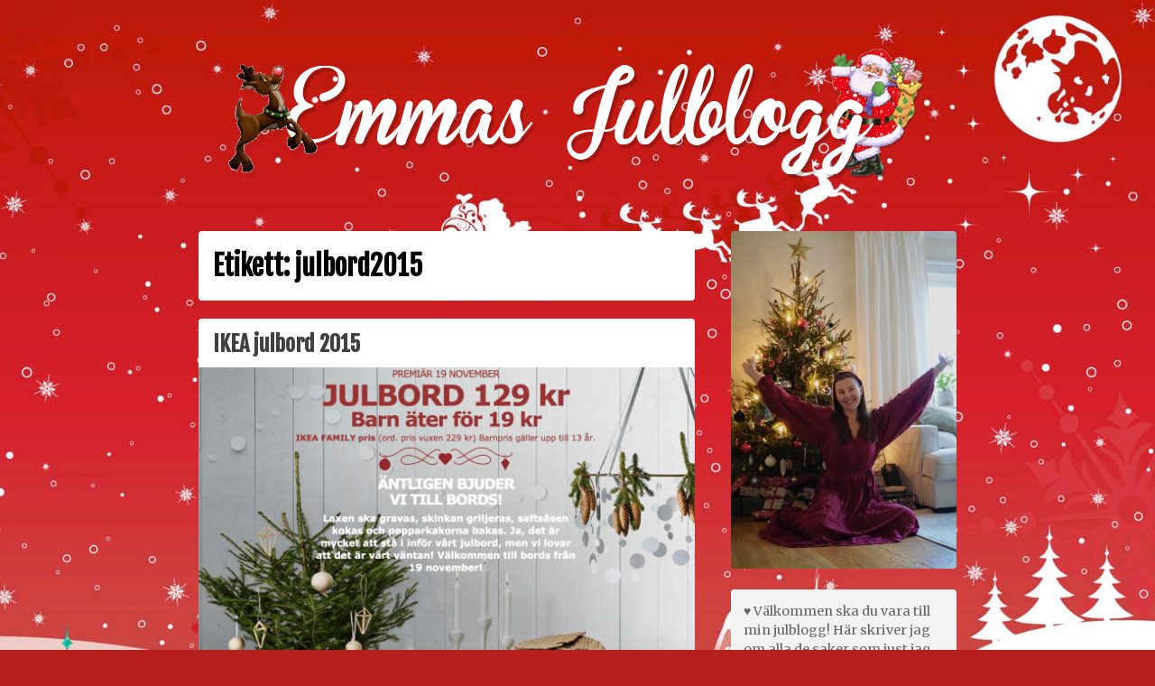

--- FILE ---
content_type: text/html; charset=UTF-8
request_url: https://emmasjulblogg.se/tagg/julbord2015/
body_size: 6630
content:
<!doctype html><html lang="sv-SE"><head><meta charset="UTF-8"><meta name="viewport" content="width=device-width, initial-scale=1"><link rel="stylesheet" media="print" onload="this.onload=null;this.media='all';" id="ao_optimized_gfonts" href="https://fonts.googleapis.com/css?family=Fjalla+One%7CMerriweather%3A400%2C700&amp;display=swap"><link rel="profile" href="http://gmpg.org/xfn/11"> <script>window.koko_analytics = {"url":"https:\/\/emmasjulblogg.se\/koko-analytics-collect.php","site_url":"https:\/\/emmasjulblogg.se","post_id":-1,"use_cookie":1,"cookie_path":"\/"};</script><meta name='robots' content='index, follow, max-image-preview:large, max-snippet:-1, max-video-preview:-1' /><link media="all" href="https://emmasjulblogg.se/wp-content/cache/autoptimize/css/autoptimize_d9bd404316787ca3af0b7b3993ab1af5.css" rel="stylesheet"><title>julbord2015-arkiv - Emmas Julblogg</title><link rel="canonical" href="https://emmasjulblogg.se/tagg/julbord2015/" /><meta property="og:locale" content="sv_SE" /><meta property="og:type" content="article" /><meta property="og:title" content="julbord2015-arkiv - Emmas Julblogg" /><meta property="og:url" content="https://emmasjulblogg.se/tagg/julbord2015/" /><meta property="og:site_name" content="Emmas Julblogg" /><meta property="og:image" content="https://emmasjulblogg.se/wp-content/uploads/2018/09/og.jpg" /><meta property="og:image:width" content="1200" /><meta property="og:image:height" content="630" /><meta property="og:image:type" content="image/jpeg" /><meta name="twitter:card" content="summary_large_image" /><link href='https://fonts.gstatic.com' crossorigin='anonymous' rel='preconnect' /><link rel="alternate" type="application/rss+xml" title="Emmas Julblogg &raquo; Webbflöde" href="https://emmasjulblogg.se/feed/" /><link rel="alternate" type="application/rss+xml" title="Emmas Julblogg &raquo; Kommentarsflöde" href="https://emmasjulblogg.se/comments/feed/" /><link rel="alternate" type="application/rss+xml" title="Emmas Julblogg &raquo; etikettflöde för julbord2015" href="https://emmasjulblogg.se/tagg/julbord2015/feed/" />  <script src="//www.googletagmanager.com/gtag/js?id=G-TTDEBHF80M"  data-cfasync="false" data-wpfc-render="false" type="text/javascript" async></script> <script data-cfasync="false" data-wpfc-render="false" type="text/javascript">var mi_version = '8.19';
				var mi_track_user = true;
				var mi_no_track_reason = '';
				
								var disableStrs = [
										'ga-disable-G-TTDEBHF80M',
									];

				/* Function to detect opted out users */
				function __gtagTrackerIsOptedOut() {
					for (var index = 0; index < disableStrs.length; index++) {
						if (document.cookie.indexOf(disableStrs[index] + '=true') > -1) {
							return true;
						}
					}

					return false;
				}

				/* Disable tracking if the opt-out cookie exists. */
				if (__gtagTrackerIsOptedOut()) {
					for (var index = 0; index < disableStrs.length; index++) {
						window[disableStrs[index]] = true;
					}
				}

				/* Opt-out function */
				function __gtagTrackerOptout() {
					for (var index = 0; index < disableStrs.length; index++) {
						document.cookie = disableStrs[index] + '=true; expires=Thu, 31 Dec 2099 23:59:59 UTC; path=/';
						window[disableStrs[index]] = true;
					}
				}

				if ('undefined' === typeof gaOptout) {
					function gaOptout() {
						__gtagTrackerOptout();
					}
				}
								window.dataLayer = window.dataLayer || [];

				window.MonsterInsightsDualTracker = {
					helpers: {},
					trackers: {},
				};
				if (mi_track_user) {
					function __gtagDataLayer() {
						dataLayer.push(arguments);
					}

					function __gtagTracker(type, name, parameters) {
						if (!parameters) {
							parameters = {};
						}

						if (parameters.send_to) {
							__gtagDataLayer.apply(null, arguments);
							return;
						}

						if (type === 'event') {
														parameters.send_to = monsterinsights_frontend.v4_id;
							var hookName = name;
							if (typeof parameters['event_category'] !== 'undefined') {
								hookName = parameters['event_category'] + ':' + name;
							}

							if (typeof MonsterInsightsDualTracker.trackers[hookName] !== 'undefined') {
								MonsterInsightsDualTracker.trackers[hookName](parameters);
							} else {
								__gtagDataLayer('event', name, parameters);
							}
							
						} else {
							__gtagDataLayer.apply(null, arguments);
						}
					}

					__gtagTracker('js', new Date());
					__gtagTracker('set', {
						'developer_id.dZGIzZG': true,
											});
										__gtagTracker('config', 'G-TTDEBHF80M', {"forceSSL":"true","link_attribution":"true"} );
															window.gtag = __gtagTracker;										(function () {
						/* https://developers.google.com/analytics/devguides/collection/analyticsjs/ */
						/* ga and __gaTracker compatibility shim. */
						var noopfn = function () {
							return null;
						};
						var newtracker = function () {
							return new Tracker();
						};
						var Tracker = function () {
							return null;
						};
						var p = Tracker.prototype;
						p.get = noopfn;
						p.set = noopfn;
						p.send = function () {
							var args = Array.prototype.slice.call(arguments);
							args.unshift('send');
							__gaTracker.apply(null, args);
						};
						var __gaTracker = function () {
							var len = arguments.length;
							if (len === 0) {
								return;
							}
							var f = arguments[len - 1];
							if (typeof f !== 'object' || f === null || typeof f.hitCallback !== 'function') {
								if ('send' === arguments[0]) {
									var hitConverted, hitObject = false, action;
									if ('event' === arguments[1]) {
										if ('undefined' !== typeof arguments[3]) {
											hitObject = {
												'eventAction': arguments[3],
												'eventCategory': arguments[2],
												'eventLabel': arguments[4],
												'value': arguments[5] ? arguments[5] : 1,
											}
										}
									}
									if ('pageview' === arguments[1]) {
										if ('undefined' !== typeof arguments[2]) {
											hitObject = {
												'eventAction': 'page_view',
												'page_path': arguments[2],
											}
										}
									}
									if (typeof arguments[2] === 'object') {
										hitObject = arguments[2];
									}
									if (typeof arguments[5] === 'object') {
										Object.assign(hitObject, arguments[5]);
									}
									if ('undefined' !== typeof arguments[1].hitType) {
										hitObject = arguments[1];
										if ('pageview' === hitObject.hitType) {
											hitObject.eventAction = 'page_view';
										}
									}
									if (hitObject) {
										action = 'timing' === arguments[1].hitType ? 'timing_complete' : hitObject.eventAction;
										hitConverted = mapArgs(hitObject);
										__gtagTracker('event', action, hitConverted);
									}
								}
								return;
							}

							function mapArgs(args) {
								var arg, hit = {};
								var gaMap = {
									'eventCategory': 'event_category',
									'eventAction': 'event_action',
									'eventLabel': 'event_label',
									'eventValue': 'event_value',
									'nonInteraction': 'non_interaction',
									'timingCategory': 'event_category',
									'timingVar': 'name',
									'timingValue': 'value',
									'timingLabel': 'event_label',
									'page': 'page_path',
									'location': 'page_location',
									'title': 'page_title',
								};
								for (arg in args) {
																		if (!(!args.hasOwnProperty(arg) || !gaMap.hasOwnProperty(arg))) {
										hit[gaMap[arg]] = args[arg];
									} else {
										hit[arg] = args[arg];
									}
								}
								return hit;
							}

							try {
								f.hitCallback();
							} catch (ex) {
							}
						};
						__gaTracker.create = newtracker;
						__gaTracker.getByName = newtracker;
						__gaTracker.getAll = function () {
							return [];
						};
						__gaTracker.remove = noopfn;
						__gaTracker.loaded = true;
						window['__gaTracker'] = __gaTracker;
					})();
									} else {
										console.log("");
					(function () {
						function __gtagTracker() {
							return null;
						}

						window['__gtagTracker'] = __gtagTracker;
						window['gtag'] = __gtagTracker;
					})();
									}</script>  <script data-cfasync="false" data-wpfc-render="false" type="text/javascript" id='monsterinsights-frontend-script-js-extra'>var monsterinsights_frontend = {"js_events_tracking":"true","download_extensions":"doc,pdf,ppt,zip,xls,docx,pptx,xlsx","inbound_paths":"[{\"path\":\"\\\/go\\\/\",\"label\":\"affiliate\"},{\"path\":\"\\\/recommend\\\/\",\"label\":\"affiliate\"}]","home_url":"https:\/\/emmasjulblogg.se","hash_tracking":"false","v4_id":"G-TTDEBHF80M"};</script> <link rel="https://api.w.org/" href="https://emmasjulblogg.se/wp-json/" /><link rel="alternate" title="JSON" type="application/json" href="https://emmasjulblogg.se/wp-json/wp/v2/tags/201" /><link rel="EditURI" type="application/rsd+xml" title="RSD" href="https://emmasjulblogg.se/xmlrpc.php?rsd" /><meta name="generator" content="WordPress 6.6.4" />  <script type="application/ld+json">{"@context":"https:\/\/schema.org\/","@type":"CollectionPage","headline":"julbord2015 Tag","description":"","url":"https:\/\/emmasjulblogg.se\/tagg\/ikea\/","sameAs":[],"hasPart":[{"@context":"https:\/\/schema.org\/","@type":"BlogPosting","mainEntityOfPage":{"@type":"WebPage","@id":"https:\/\/emmasjulblogg.se\/ikea-julbord-2015\/"},"url":"https:\/\/emmasjulblogg.se\/ikea-julbord-2015\/","headline":"IKEA julbord 2015","datePublished":"2015-11-15T07:00:15+01:00","dateModified":"2018-09-18T08:02:29+02:00","publisher":{"@type":"Organization","@id":"https:\/\/emmasjulblogg.se\/#organization","name":"Emma Kraft","logo":{"@type":"ImageObject","url":"https:\/\/emmasjulblogg.se\/wp-content\/uploads\/2018\/09\/emmasjulblogg.jpg","width":600,"height":60}},"articleSection":"Jul","keywords":"IKEA, julbord2015","description":"Som vanligt har IKEA sitt julbord uppdukat i år, med premiär 19 november. Jag brukar äta det varje år med mamma som en tradition, samtidigt som vi kollar in deras julsortiment! Kvaliteten går ju inte att jämföra med ett julbord hemma, men så tycker jag att det är med","author":{"@type":"Person","name":"Emmasjulblogg","url":"https:\/\/emmasjulblogg.se\/author\/emma\/","image":{"@type":"ImageObject","url":"https:\/\/secure.gravatar.com\/avatar\/88411d3fa7775c25fded4ea94768b4cd?s=96&d=mm&r=g","height":96,"width":96},"sameAs":["https:\/\/emmasjulblogg.se","emmasjulblogg"]},"commentCount":"0","image":{"@type":"ImageObject","url":"https:\/\/emmasjulblogg.se\/wp-content\/uploads\/2018\/09\/Emma-Kraft.jpg","width":500,"height":721}}]}</script> <style type="text/css" id="custom-background-css">body.custom-background { background-color: #b81f1f; background-image: url("https://emmasjulblogg.se/wp-content/uploads/2018/09/jul-bg.jpg"); background-position: center top; background-size: cover; background-repeat: no-repeat; background-attachment: fixed; }</style> <script type="application/ld+json">{
    "@context": "http://schema.org",
    "@type": "BreadcrumbList",
    "itemListElement": [
        {
            "@type": "ListItem",
            "position": 1,
            "item": {
                "@id": "https://emmasjulblogg.se",
                "name": "Home"
            }
        },
        {
            "@type": "ListItem",
            "position": 2,
            "item": {
                "@id": "https://emmasjulblogg.se/tagg/julbord2015/",
                "name": "julbord2015"
            }
        }
    ]
}</script> <link rel="apple-touch-icon" sizes="120x120" href="/apple-touch-icon.png"><link rel="icon" type="image/png" sizes="32x32" href="/favicon-32x32.png"><link rel="icon" type="image/png" sizes="16x16" href="/favicon-16x16.png"><link rel="manifest" href="/site.webmanifest"><meta name="msapplication-TileColor" content="#da532c"><meta name="theme-color" content="#ffffff"></head><body class="archive tag tag-julbord2015 tag-201 custom-background wp-custom-logo ajax-nice-likes hfeed"><div id="page" class="site"> <a class="skip-link screen-reader-text" href="#content">Skip to content</a><header id="masthead" class="site-header"><div class="site-branding"> <a href="https://emmasjulblogg.se/" class="custom-logo-link" rel="home"><img width="781" height="150" src="https://emmasjulblogg.se/wp-content/uploads/2018/09/emmas-julblogg-logga.png" class="custom-logo" alt="Emmas Julblogg Logga" decoding="async" fetchpriority="high" srcset="https://emmasjulblogg.se/wp-content/uploads/2018/09/emmas-julblogg-logga.png 781w, https://emmasjulblogg.se/wp-content/uploads/2018/09/emmas-julblogg-logga-300x58.png 300w, https://emmasjulblogg.se/wp-content/uploads/2018/09/emmas-julblogg-logga-768x148.png 768w" sizes="(max-width: 781px) 100vw, 781px" /></a><p class="site-title"><a href="https://emmasjulblogg.se/" rel="home">Emmas Julblogg</a></p><p class="site-description">Julbloggar om julnyheter, julklappstips, julkalendrar, adventskalendrar , julpyssel och julrecept!</p></div> <a class="menu-link" href="#social_links-2">Meny</a></header><div id="content" class="site-content"><div id="primary" class="content-area"><main id="main" class="site-main"><header class="page-header"><h1 class="page-title">Etikett: <span>julbord2015</span></h1></header><article id="post-717" class="post-717 post type-post status-publish format-standard hentry category-jul tag-ikea tag-julbord2015"><header class="entry-header"><h2 class="entry-title"><a href="https://emmasjulblogg.se/ikea-julbord-2015/" rel="bookmark">IKEA julbord 2015</a></h2></header><div class="entry-content"><figure class="tmblr-full"><img decoding="async" src="https://emmasjulblogg.se/wp-content/uploads/2015/11/tumblr_inline_nxtdgezPS21r0lsqw_540.png" /></figure><p>Som vanligt har IKEA sitt julbord uppdukat i år, med premiär 19 november. Jag brukar äta det varje år med mamma som en tradition, samtidigt som vi kollar in deras julsortiment! <br />Kvaliteten går ju inte att jämföra med ett julbord hemma, men så tycker jag att det är med de flesta julbord om man inte betalar sjukt mycket för det. Så det är verkligen värt att äta, om man ändå är på IKEA 🙂 Billigt är det ju också! </p><div class="tagsncategories"><span class="cat-links">Kategori: <a href="https://emmasjulblogg.se/kategori/jul/" rel="category tag">Jul</a></span><span class="tags-links">Taggar: <a href="https://emmasjulblogg.se/tagg/ikea/" rel="tag">IKEA</a>, <a href="https://emmasjulblogg.se/tagg/julbord2015/" rel="tag">julbord2015</a></span></div></div><footer class="entry-footer"><div class="entry-meta"> <span class="posted-on"><span><time class="entry-date published" datetime="2015-11-15T07:00:15+01:00">15 november, 2015</time><time class="updated" datetime="2018-09-18T08:02:29+02:00">18 september, 2018</time></span></span></div><div> <a id="like-717" class="nice-likes  waiting" href="#" data-id="717" data-postfix="1" data-query="7685694511389"><i class="nice-likes-icon-heart"></i>Loading Likes...</a></div><span class="comments-link"><a href="https://emmasjulblogg.se/ikea-julbord-2015/#respond">Kommentera<span class="screen-reader-text"> på IKEA julbord 2015</span></a></span></footer></article></main></div><aside id="secondary" class="widget-area"><section id="media_image-2" class="widget widget_media_image"><img width="366" height="548" src="https://emmasjulblogg.se/wp-content/uploads/2025/02/EMA9826-366x548.jpeg" class="image wp-image-18895  attachment-medium size-medium" alt="Emma på julafton" style="max-width: 100%; height: auto;" decoding="async" loading="lazy" srcset="https://emmasjulblogg.se/wp-content/uploads/2025/02/EMA9826-366x548.jpeg 366w, https://emmasjulblogg.se/wp-content/uploads/2025/02/EMA9826-560x840.jpeg 560w, https://emmasjulblogg.se/wp-content/uploads/2025/02/EMA9826.jpeg 731w" sizes="(max-width: 366px) 100vw, 366px" /></section><section id="text-6" class="widget widget_text"><div class="textwidget"><p>♥ Välkommen ska du vara till min julblogg! Här skriver jag om alla de saker som just jag älskar med julen ♥</p><p>Mellan augusti till januari är bloggen fylld av JUL! Övriga månader får ni följa mig i vardagen, med allt vad det innebär, och ta del av alla möjliga fynd- och shoppingtips!</p><p>Jag är en Delsbostinta som nu är bosatt i Stockholm tillsammans med min man och vår son som föddes 2018. På höst/vintern julbloggar jag gärna om det jag fyller min tid med; bakning, pyssel, julklappsinslagning och att söka efter spännande julnyheter! På julen blir jag lite galen och älskar allt som har med högtiden att göra!</p><p><strong>Jag hoppas att ni gillar min blogg och att ni vill följa mig och min julgalna vardag!</strong></p></div></section><section id="social_links-2" class="widget widget_social_links"> <a href="https://instagram.com/emmasjulblogg" target="_blank"><img src="https://emmasjulblogg.se/wp-content/themes/julblogg/images/ig.png" width="40" height="40"/></a> <a href="https://www.youtube.com/channel/UCuSHbTnyR7wPa_UX337sDLA" target="_blank"><img style="border-radius: 4px;" src="https://emmasjulblogg.se/wp-content/themes/julblogg/images/youtube.png" width="40" height="40"/></a> <a href="https://open.spotify.com/user/hotwhynot/playlist/0Fi1z0TbVKbnmu6AwyFr0a" target="_blank"><img src="https://emmasjulblogg.se/wp-content/themes/julblogg/images/spotify.png" width="40" height="40"/></a> <a href="https://facebook.com/emmasjulblogg" target="_blank"><img src="https://emmasjulblogg.se/wp-content/themes/julblogg/images/fb.svg" width="40" height="40"/></a> <a href="https://plus.google.com/u/0/114652205336866308549?rel=author" target="_blank"><img style="border-radius: 4px;" src="https://emmasjulblogg.se/wp-content/themes/julblogg/images/gplus.png" width="40" height="40"/></a></section><section id="search-2" class="widget widget_search"><h2 class="widget-title">Vilsen?</h2><form role="search" method="get" class="search-form" action="https://emmasjulblogg.se/"> <label> <span class="screen-reader-text">Sök efter:</span> <input type="search" class="search-field" placeholder="Sök …" value="" name="s" /> </label> <input type="submit" class="search-submit" value="Sök" /></form></section><section id="button-2" class="widget widget_button"> <a href="/kontakt">Kontakta mig</a></section><section id="nav_menu-2" class="widget widget_nav_menu"><div class="menu-sidebar-container"><ul id="menu-sidebar" class="menu"><li id="menu-item-27" class="menu-item menu-item-type-custom menu-item-object-custom menu-item-27"><a href="http://www.emmasjulblogg.se/">Hem</a></li><li id="menu-item-25" class="menu-item menu-item-type-post_type menu-item-object-page menu-item-25"><a href="https://emmasjulblogg.se/kontakt/">Kontakt</a></li><li id="menu-item-5191" class="menu-item menu-item-type-taxonomy menu-item-object-category menu-item-5191"><a href="https://emmasjulblogg.se/kategori/adventskalender/">Adventskalendrar</a></li><li id="menu-item-9941" class="menu-item menu-item-type-taxonomy menu-item-object-category menu-item-9941"><a href="https://emmasjulblogg.se/kategori/julkalendrar-online/">Julkalendrar online</a></li><li id="menu-item-30" class="menu-item menu-item-type-post_type menu-item-object-page menu-item-30"><a href="https://emmasjulblogg.se/arkiv/">Arkiv</a></li><li id="menu-item-5027" class="menu-item menu-item-type-taxonomy menu-item-object-category menu-item-5027"><a href="https://emmasjulblogg.se/kategori/julklappstips/">Julklappstips</a></li><li id="menu-item-5026" class="menu-item menu-item-type-taxonomy menu-item-object-category menu-item-5026"><a href="https://emmasjulblogg.se/kategori/recept/">Julrecept</a></li><li id="menu-item-5028" class="menu-item menu-item-type-taxonomy menu-item-object-category menu-item-5028"><a href="https://emmasjulblogg.se/kategori/veckans-husmorstips/">Veckans Husmorstips</a></li><li id="menu-item-9070" class="menu-item menu-item-type-taxonomy menu-item-object-category menu-item-9070"><a href="https://emmasjulblogg.se/kategori/youtube/">Youtube</a></li><li id="menu-item-5029" class="menu-item menu-item-type-taxonomy menu-item-object-category menu-item-5029"><a href="https://emmasjulblogg.se/kategori/tavling/">Tävlingar</a></li><li id="menu-item-9831" class="menu-item menu-item-type-custom menu-item-object-custom menu-item-9831"><a href="https://julpodden.se">Julpodden</a></li><li id="menu-item-5042" class="menu-item menu-item-type-custom menu-item-object-custom menu-item-5042"><a href="http://julbloggar.nu">Julbloggar.nu</a></li></ul></div></section><section id="newsletter_signup-2" class="widget widget_newsletter_signup"><h2 class="widget-title">Missa inga inlägg!</h2><p class="widget-desc">Få de bästa inläggen till din mailkorg 1 gång i veckan.</p><div id="mc_embed_signup"><form action="//emmasjulblogg.us9.list-manage.com/subscribe/post?u=a649fbf3ff7abddd987d415ba&amp;id=5f74366f7c" method="post" id="mc-embedded-subscribe-form" name="mc-embedded-subscribe-form" class="validate" target="_blank" novalidate><div id="mc_embed_signup_scroll" class="mailchimp-form"><div class="mc-field-group"> <input type="email" value="" name="EMAIL" class="required email" id="mce-EMAIL" placeholder="E-post…"></div><div id="mce-responses" class=""><div class="response" id="mce-error-response" style="display:none"></div><div class="response" id="mce-success-response" style="display:none"></div></div><div style="position: absolute; left: -5000px;"><input type="text" name="b_a649fbf3ff7abddd987d415ba_5f74366f7c" tabindex="-1" value=""></div><div class=""><input type="submit" value="Skicka" name="subscribe" id="mc-embedded-subscribe" class="button sub-btn"></div></div></form></div></section><section id="custom_html-2" class="widget_text widget widget_custom_html"><div class="textwidget custom-html-widget"><a href="http://www.julbloggar.se" rel="nofollow" style="visibility: hidden;">Julbloggar</a></div></section><section id="christmas_countdown-2" class="widget widget_christmas_countdown"><h2 class="widget-title">Nedräkning till Julafton:</h2><div id="christmas_countdown"></div> <script>var year = new Date().getFullYear()
      var target_date = new Date("Dec 24, " + year).getTime();
      var days;
      var countdown = document.getElementById("christmas_countdown");
      if (countdown) {
        var current_date = new Date().getTime();
        var seconds_left = (target_date - current_date) / 1000;
        days = parseInt(seconds_left / 86400);
        let daysText = ""
        if (days < 1) {
            countdown.innerHTML = '<p style="font-size: 32px;">God jul!<span style="font-style:initial;"> 🎄</span></p>'
        } else if (days > 1) {
            daysText = "dagar"
        } else {
            daysText = "dag"
        }
        countdown.innerHTML = '<p>' + days + " " + daysText + '<span style="font-style:initial;"> 🎄</span></p>';

	    }</script> </section></aside></div><footer id="colophon" class="site-footer"><div class="site-info"></div></footer></div> <script type="text/javascript" id="nice-likes-script-js-extra">var nice_likes_vars = {"ajaxurl":"https:\/\/emmasjulblogg.se\/wp-admin\/admin-ajax.php","fromurl":"https:\/\/emmasjulblogg.se\/tagg\/julbord2015\/","singular":"","nonce":"81f4176156"};</script> <script defer src="https://emmasjulblogg.se/wp-content/cache/autoptimize/js/autoptimize_35211b1e6a73d1d6cb303e60d6ef5453.js"></script></body></html>

--- FILE ---
content_type: text/html; charset=UTF-8
request_url: https://emmasjulblogg.se/wp-admin/admin-ajax.php
body_size: 10
content:
[{"post_id":"717","query_id":7685694511389,"content":"\n<a id=\"like-717\" class=\"nice-likes  0-likes\" href=\"#\" data-id=\"717\" data-postfix=\"1\" data-query=\"7685694511389\"><i class=\"nice-likes-icon-heart\"><\/i>Gilla\n<\/a>\n"}]